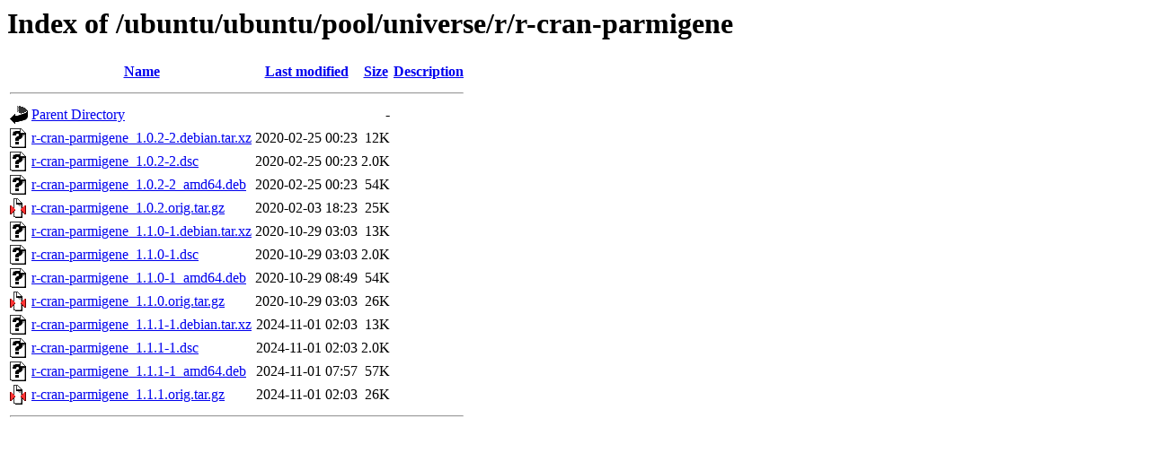

--- FILE ---
content_type: text/html;charset=UTF-8
request_url: https://kebo.pens.ac.id/ubuntu/ubuntu/pool/universe/r/r-cran-parmigene/?C=D;O=A
body_size: 714
content:
<!DOCTYPE HTML PUBLIC "-//W3C//DTD HTML 3.2 Final//EN">
<html>
 <head>
  <title>Index of /ubuntu/ubuntu/pool/universe/r/r-cran-parmigene</title>
 </head>
 <body>
<h1>Index of /ubuntu/ubuntu/pool/universe/r/r-cran-parmigene</h1>
  <table>
   <tr><th valign="top"><img src="/icons/blank.gif" alt="[ICO]"></th><th><a href="?C=N;O=A">Name</a></th><th><a href="?C=M;O=A">Last modified</a></th><th><a href="?C=S;O=A">Size</a></th><th><a href="?C=D;O=D">Description</a></th></tr>
   <tr><th colspan="5"><hr></th></tr>
<tr><td valign="top"><img src="/icons/back.gif" alt="[PARENTDIR]"></td><td><a href="/ubuntu/ubuntu/pool/universe/r/">Parent Directory</a></td><td>&nbsp;</td><td align="right">  - </td><td>&nbsp;</td></tr>
<tr><td valign="top"><img src="/icons/unknown.gif" alt="[   ]"></td><td><a href="r-cran-parmigene_1.0.2-2.debian.tar.xz">r-cran-parmigene_1.0.2-2.debian.tar.xz</a></td><td align="right">2020-02-25 00:23  </td><td align="right"> 12K</td><td>&nbsp;</td></tr>
<tr><td valign="top"><img src="/icons/unknown.gif" alt="[   ]"></td><td><a href="r-cran-parmigene_1.0.2-2.dsc">r-cran-parmigene_1.0.2-2.dsc</a></td><td align="right">2020-02-25 00:23  </td><td align="right">2.0K</td><td>&nbsp;</td></tr>
<tr><td valign="top"><img src="/icons/unknown.gif" alt="[   ]"></td><td><a href="r-cran-parmigene_1.0.2-2_amd64.deb">r-cran-parmigene_1.0.2-2_amd64.deb</a></td><td align="right">2020-02-25 00:23  </td><td align="right"> 54K</td><td>&nbsp;</td></tr>
<tr><td valign="top"><img src="/icons/compressed.gif" alt="[   ]"></td><td><a href="r-cran-parmigene_1.0.2.orig.tar.gz">r-cran-parmigene_1.0.2.orig.tar.gz</a></td><td align="right">2020-02-03 18:23  </td><td align="right"> 25K</td><td>&nbsp;</td></tr>
<tr><td valign="top"><img src="/icons/unknown.gif" alt="[   ]"></td><td><a href="r-cran-parmigene_1.1.0-1.debian.tar.xz">r-cran-parmigene_1.1.0-1.debian.tar.xz</a></td><td align="right">2020-10-29 03:03  </td><td align="right"> 13K</td><td>&nbsp;</td></tr>
<tr><td valign="top"><img src="/icons/unknown.gif" alt="[   ]"></td><td><a href="r-cran-parmigene_1.1.0-1.dsc">r-cran-parmigene_1.1.0-1.dsc</a></td><td align="right">2020-10-29 03:03  </td><td align="right">2.0K</td><td>&nbsp;</td></tr>
<tr><td valign="top"><img src="/icons/unknown.gif" alt="[   ]"></td><td><a href="r-cran-parmigene_1.1.0-1_amd64.deb">r-cran-parmigene_1.1.0-1_amd64.deb</a></td><td align="right">2020-10-29 08:49  </td><td align="right"> 54K</td><td>&nbsp;</td></tr>
<tr><td valign="top"><img src="/icons/compressed.gif" alt="[   ]"></td><td><a href="r-cran-parmigene_1.1.0.orig.tar.gz">r-cran-parmigene_1.1.0.orig.tar.gz</a></td><td align="right">2020-10-29 03:03  </td><td align="right"> 26K</td><td>&nbsp;</td></tr>
<tr><td valign="top"><img src="/icons/unknown.gif" alt="[   ]"></td><td><a href="r-cran-parmigene_1.1.1-1.debian.tar.xz">r-cran-parmigene_1.1.1-1.debian.tar.xz</a></td><td align="right">2024-11-01 02:03  </td><td align="right"> 13K</td><td>&nbsp;</td></tr>
<tr><td valign="top"><img src="/icons/unknown.gif" alt="[   ]"></td><td><a href="r-cran-parmigene_1.1.1-1.dsc">r-cran-parmigene_1.1.1-1.dsc</a></td><td align="right">2024-11-01 02:03  </td><td align="right">2.0K</td><td>&nbsp;</td></tr>
<tr><td valign="top"><img src="/icons/unknown.gif" alt="[   ]"></td><td><a href="r-cran-parmigene_1.1.1-1_amd64.deb">r-cran-parmigene_1.1.1-1_amd64.deb</a></td><td align="right">2024-11-01 07:57  </td><td align="right"> 57K</td><td>&nbsp;</td></tr>
<tr><td valign="top"><img src="/icons/compressed.gif" alt="[   ]"></td><td><a href="r-cran-parmigene_1.1.1.orig.tar.gz">r-cran-parmigene_1.1.1.orig.tar.gz</a></td><td align="right">2024-11-01 02:03  </td><td align="right"> 26K</td><td>&nbsp;</td></tr>
   <tr><th colspan="5"><hr></th></tr>
</table>
</body></html>
